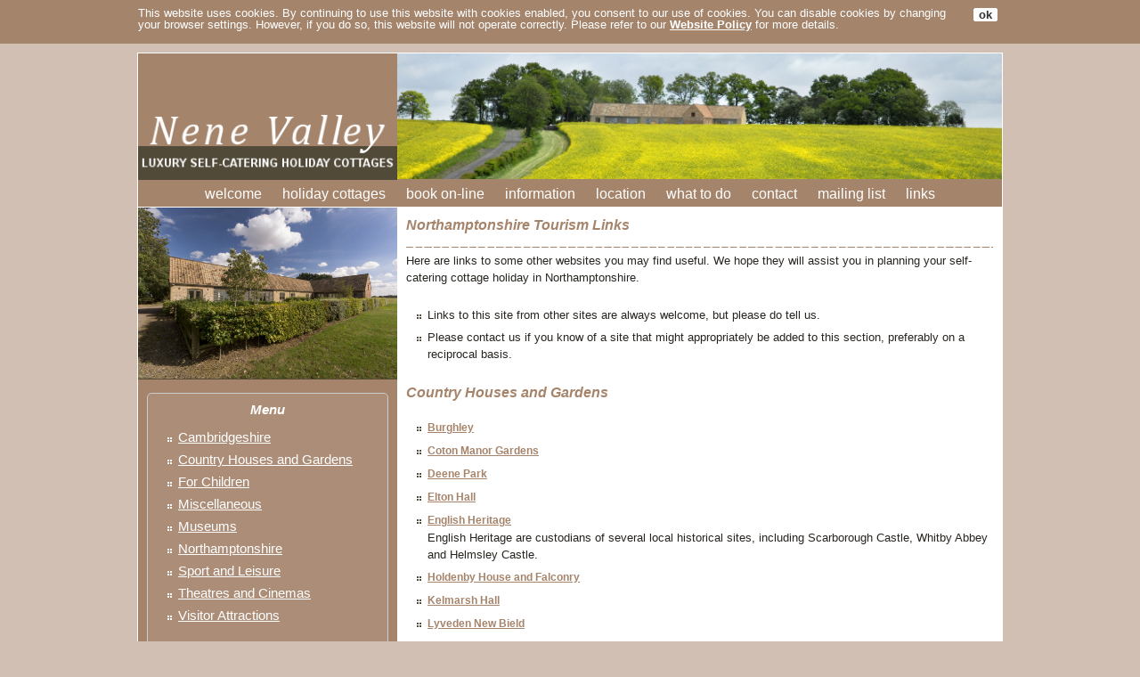

--- FILE ---
content_type: text/html;charset=UTF-8
request_url: https://www.nenevalleycottages.co.uk/links.cfm?Category=Country%20Houses%20and%20Gardens
body_size: 3899
content:

<!DOCTYPE html>
<!-- HTML5 Boilerplate -->
<!--[if lt IE 7]><html lang="en" class="no-js lt-ie9 lt-ie8 lt-ie7"><![endif]-->
<!--[if IE 7]><html lang="en" class="no-js lt-ie9 lt-ie8"><![endif]-->
<!--[if IE 8]><html lang="en" class="no-js lt-ie9"><![endif]-->
<!--[if gt IE 8]><!--><html lang="en" class="no-js"><!--<![endif]-->

<head>
<meta http-equiv="X-UA-Compatible" content="IE=edge,chrome=1">
<meta charset="utf-8">
<meta http-equiv="cleartype" content="on">

<title>Holidays in Northants - website links</title>

<meta name="description" content="Here are some website links about holidays in Cambridgeshire, East Anglia and Northamptonshire.">
<meta name="keywords" content="burghley,coton manor gardens,deene park,elton hall,english heritage,holdenby house and falconry,kelmarsh hall,lyveden new bield,national garden scheme,prebendal manor,rockingham castle,southwick hall,sulgrave manor,the manor, hemingford grey,the national trust,wimpole hall,northamptonshire,northampton,northants,peterborough,cambridgeshire">
<meta name="robots" content="index,follow">

<meta name="HandheldFriendly" content="True">
<meta name="MobileOptimized" content="320">
<meta name="viewport" content="width=device-width, initial-scale=1.0">

<link rel="stylesheet" href="css/html5reset.css" media="all">
<link rel="stylesheet" href="css/responsivegridsystem.css" media="all">
<link rel="stylesheet" href="css/col.css" media="all">
<link rel="stylesheet" href="css/2cols.css" media="all">
<link rel="stylesheet" href="css/3cols.css" media="all">

<link rel="stylesheet" media="only screen and (max-width: 1024px) and (min-width: 769px)" href="css/1024.css">
<link rel="stylesheet" media="only screen and (max-width: 768px) and (min-width: 481px)" href="css/768.css">
<link rel="stylesheet" media="only screen and (max-width: 480px)" href="css/480.css">

<link rel="stylesheet" href="stylesheet.css" type="text/css">
<script type="text/javascript" src="js/jquery.js"></script>
<script type="text/javascript" src="js/cookie-compliance.js"></script>
<script src="js/modernizr-2.5.3-min.js"></script>
<script src="js/jquery.matchHeight.js"></script>
<script type="text/javascript">
jQuery(function($){
    $('.matchheight').matchHeight();
});
</script>
<script type="text/javascript">
function expand(thistag) {
styleObj = document.getElementById('mobile-nav').style;
if (window.innerWidth <= 720 & styleObj.display=='block') {styleObj.display = 'none';}
else if (window.innerWidth <= 720 & styleObj.display=='none') {styleObj.display = 'block';}
}
</script>
<meta name="verify-v1" content="QtBGT6j+IGvHu3itV/VI8GIYjlJQmuEofSGCBiDs9pg=" />
</head>

<body onload="expand('mobile-nav')">

<div id="wrapper">

<div id="cookiecontainer">
<header class="group">
<div id="cookieMessageWrapper"><div id="cookieMessage">
<a id="cookieClose" href="#">ok</a>
<p style="text-align: left">This website uses cookies. By continuing to use this website with cookies enabled, you consent to our use of cookies. You can disable cookies by changing your browser settings. However, if you do so, this website will not operate correctly. 
Please refer to our <a class="cookie" href='information.cfm?InfoID=-1'>Website Policy</a> for more details. </p></div></div>
</header>
</div>

<div id="headcontainer">
<header class="group" style="margin-top: 10px; border-top: solid #FFFFFF 1px; border-left: solid #FFFFFF 1px; border-right: solid #FFFFFF 1px">

<div class="section group">
<div class="col span_1_of_3 matchheight" style="background-color: #A4846B; text-align: center; padding: 0px; margin: 0px"><a class="main" href="index.cfm"><img src="images/logo.gif" alt="Nene Valley Cottages logo" title="Nene Valley Holiday Cottages - luxury self-catering holiday cottages in Northamptonshire"></a></div>
<div class="col span_2_of_3 matchheight" style="background-color: #A4846B"><img src="images/nenevalley.jpg" alt="Northamptonshire View" title="Nene Valley Holiday Cottages - self-catering holiday cottages in Northamptonshire"></div>
</div>

<div class="container">
<div class="menu_container cf"><a id="menu-toggle" class="anchor-link" onclick="expand('mobile-nav')"><img src="images/menu.gif" alt="menu" title="click to toggle main menu"></a></div>
<nav id="mobile-nav" class="nav cf" style="display: block" role="navigation">
<ul>
<li><a class="nav1" href="index.cfm#cl" title="Nene Valley Cottages offer luxury self catering cottage holidays in Northamptonshire">welcome</a></li>
<li><a class="nav1" href="holidaycottages.cfm#cl" title="Luxury self catering holiday cottages in Northamptonshire ...">holiday cottages</a></li>
<li><a class="nav1" href="prices.cfm#cl" title="On-line booking for holiday cottages in Northamptonshire ...">book on-line</a></li>
<li><a class="nav1" href="information.cfm#cl" title="Information about self catering cottage holidays in Northamptonshire ...">information</a></li>
<li><a class="nav1" href="location.cfm#cl" title="Northamptonshire map showing location of Nene Valley Holiday Cottages ...">location</a></li>
<li><a class="nav1" href="northants.cfm#cl" title="Tourism guide for holidays in Northamptonshire ...">what to do</a></li>

<li><a class="nav1" href="email.cfm#cl" title="Enquire about self catering holiday cottages in Northamptonshire ...">contact</a></li>
<li><a class="nav1" href="register.cfm#cl" title="Join our Northamptonshire holiday cottages mailing list ...">mailing list</a></li>
<li><a class="nav1" href="links.cfm#cl" title="Northamptonshire tourism and accommodation guide ...">links</a></li>
</ul>
</nav>
</div>
</header>
</div>

<div id="maincontentcontainer">
<div id="maincontent" class="group" style="border-left: solid #FFFFFF 1px; border-right: solid #FFFFFF 1px">

<div class="section group">
<div class="col span_1_of_3 matchheight" style="background-color: #A5846B"><img src="images/nene05.jpg" style="border-top: solid #FFFFFF 1px; border-bottom: solid #524A39 1px" alt="Nene Valley Cottages" title="Nene Valley Cottages, Northamptonshire">
<div class="fb"><div class="box" style="margin-top: 0px; margin-bottom: 15px"><h2 style="color: #FFFFFF; text-align: center; margin-bottom: 10px">Menu </h2>
<ul style="list-style-image: url(images/ulbullet.gif)">

<li><a class="left" href="links.cfm?Category=Cambridgeshire#cl">Cambridgeshire</a> </li>

<li><a class="left" href="links.cfm?Category=Country%20Houses%20and%20Gardens#cl">Country Houses and Gardens</a> </li>

<li><a class="left" href="links.cfm?Category=For%20Children#cl">For Children</a> </li>

<li><a class="left" href="links.cfm?Category=Miscellaneous#cl">Miscellaneous</a> </li>

<li><a class="left" href="links.cfm?Category=Museums#cl">Museums</a> </li>

<li><a class="left" href="links.cfm?Category=Northamptonshire#cl">Northamptonshire</a> </li>

<li><a class="left" href="links.cfm?Category=Sport%20and%20Leisure#cl">Sport and Leisure</a> </li>

<li><a class="left" href="links.cfm?Category=Theatres%20and%20Cinemas#cl">Theatres and Cinemas</a> </li>

<li><a class="left" href="links.cfm?Category=Visitor%20Attractions#cl">Visitor Attractions</a> </li>

</ul></div>
<div class="tel" style="text-align: center"><img src="images/mobile.gif" alt="mobile" title="mobile"> 07712 154009</div>

<div class="tel" style="text-align: center"><img src="images/email.gif" alt="email" title="email"> <a class="mail" href="email.cfm">send email</a></div>
</div></div>

<div class="col span_2_of_3 matchheight"><div class="fb"><a name="cl"></a><h1>Northamptonshire Tourism Links </h1>
<img src="images/dashedrule.gif" style="width: 100%; height: 1px" alt="">
<p>Here are links to some other websites you may find useful. We hope they will assist you in planning your self-catering cottage holiday in Northamptonshire. </p>
<ul>
<li>Links to this site from other sites are always welcome, but please do tell us. </li>
<li>Please contact us if you know of a site that might appropriately be added to this section, preferably on a reciprocal basis. </li>
</ul>

<h1 style="margin-bottom: 15px">Country Houses and Gardens</h1>

<ul>

<li><a class="main" target="_blank" href="http://www.burghley.co.uk">Burghley</a> <br>
 </li>

<li><a class="main" target="_blank" href="http://www.cotonmanor.co.uk">Coton Manor Gardens</a> <br>
 </li>

<li><a class="main" target="_blank" href="http://www.deenepark.com">Deene Park</a> <br>
 </li>

<li><a class="main" target="_blank" href="http://www.eltonhall.com">Elton Hall</a> <br>
 </li>

<li><a class="main" target="_blank" href="http://www.english-heritage.org.uk">English Heritage</a> <br>
English Heritage are custodians of several local historical sites, including Scarborough Castle, Whitby Abbey and Helmsley Castle. </li>

<li><a class="main" target="_blank" href="http://www.holdenby.com">Holdenby House and Falconry</a> <br>
 </li>

<li><a class="main" target="_blank" href="http://www.kelmarsh.com">Kelmarsh Hall</a> <br>
 </li>

<li><a class="main" target="_blank" href="http://www.nationaltrust.org.uk/lyveden">Lyveden New Bield</a> <br>
 </li>

<li><a class="main" target="_blank" href="http://www.ngs.org.uk">National Garden Scheme</a> <br>
 </li>

<li><a class="main" target="_blank" href="http://www.prebendal-manor.co.uk">Prebendal Manor</a> <br>
 </li>

<li><a class="main" target="_blank" href="http://www.rockinghamcastle.com">Rockingham Castle</a> <br>
 </li>

<li><a class="main" target="_blank" href="http://www.aboutbritain.com/southwickhall.htm">Southwick Hall</a> <br>
 </li>

<li><a class="main" target="_blank" href="http://www.sulgravemanor.org.uk">Sulgrave Manor</a> <br>
 </li>

<li><a class="main" target="_blank" href="http://www.greenknowe.co.uk">The Manor, Hemingford Grey</a> <br>
 </li>

<li><a class="main" target="_blank" href="http://www.nationaltrust.org.uk">The National Trust</a> <br>
North Yorkshire attractions include Nunnington Hall, Rievaulx Terraces and Beningbrough Hall and Gardens. </li>

<li><a class="main" target="_blank" href="http://www.nationaltrust.org.uk/wimpole-estate">Wimpole Hall</a> <br>
 </li>

</ul></div></div>
</div>


<div class="section group" style="background-color: #786252; border-top: solid #FFFFFF 1px">
<div class="col span_1_of_2"><div class="c2l">Nene Valley Cottages <br>
1-3 Nene Valley Cottages<br>Clopton<br>Kettering<br>Northamptonshire<br>NN14 3DZ</div></div>

<div class="col span_1_of_2"><div class="c2r"><a class="swd" target="_blank" href="information.cfm?InfoID=0">Booking Conditions</a> | <a class="swd" href="information.cfm?InfoID=-1">Website Policy</a> |
<p style="margin-top: 25px">&copy; Nene Valley Cottages 2006-2026<br>
website design &copy; <a class="swd" target="_blank" href="https://www.scottishwebdesign.net" title="Holiday cottages website design">Scottish Web Design</a></p>
<p style="padding-bottom: 0px; margin-bottom: 0px"><a href="#top"><img src="images/up.gif" alt="return to top of page ..." title="return to top of page ..."></a></p></div></div>
</div>


</div></div>

<script type="text/javascript"> 
var gaJsHost = (("https:" == document.location.protocol) ? "https://ssl." : "http://www."); 
document.write(unescape("%3Cscript src='" + gaJsHost + "google-analytics.com/ga.js' type='text/javascript'%3E%3C/script%3E")); 
</script> 
<script type="text/javascript"> 
try{ 
var pageTracker = _gat._getTracker("UA-504685-1"); 
pageTracker._trackPageview(); 
} catch(err) {}</script>

</div>

</body>
</html>

--- FILE ---
content_type: text/css
request_url: https://www.nenevalleycottages.co.uk/css/responsivegridsystem.css
body_size: 5133
content:
/* RESPONSIVE GRID SYSTEM =============================================================================  */

/*  IMPORT FONTS  ============================================================================= */

@font-face {
    font-family: 'LeagueGothicRegular';
    src: url('/fonts/League_Gothic-webfont.eot');
    src: url('/fonts/League_Gothic-webfont.eot?#iefix') format('embedded-opentype'),
         url('/fonts/League_Gothic-webfont.woff') format('woff'),
         url('/fonts/League_Gothic-webfont.ttf') format('truetype'),
         url('/fonts/League_Gothic-webfont.svg#LeagueGothicRegular') format('svg');
    font-weight: normal;
    font-style: normal;
}

@font-face {
    font-family: 'MuseoSlab500';
    src: url('/fonts/museo_slab_500-webfont.eot');
    src: url('/fonts/museo_slab_500-webfont.eot?#iefix') format('embedded-opentype'), 
         url('/fonts/museo_slab_500-webfont.woff') format('woff'), 
         url('/fonts/museo_slab_500-webfont.ttf') format('truetype'), 
         url('/fonts/museo_slab_500-webfont.svg#MuseoSlab500') format('svg');
    font-weight: normal;
    font-style: normal;
}

@font-face {
    font-family: 'MuseoSlab300';
    src: url('/fonts/museo_slab_300-webfont.eot');
    src: url('/fonts/museo_slab_300-webfont.eot?#iefix') format('embedded-opentype'), 
         url('/fonts/museo_slab_300-webfont.woff') format('woff'), 
         url('/fonts/museo_slab_300-webfont.ttf') format('truetype'),
         url('/fonts/museo_slab_300-webfont.svg#MuseoSlab300') format('svg');
    font-weight: normal;
    font-style: normal;
}

@font-face {
    font-family: 'MuseoSlab100';
    src: url('/fonts/museo_slab_100-webfont.eot');
    src: url('/fonts/museo_slab_100-webfont.eot?#iefix') format('embedded-opentype'), 
         url('/fonts/museo_slab_100-webfont.woff') format('woff'), 
         url('/fonts/museo_slab_100-webfont.ttf') format('truetype'), 
         url('/fonts/museo_slab_100-webfont.svg#MuseoSlab100') format('svg');
    font-weight: normal;
    font-style: normal;
}

@font-face {
    font-family: 'GoudyBookletter1911Regular';
    src: url('/fonts/goudy_bookletter_1911-webfont.eot');
    src: url('/fonts/goudy_bookletter_1911-webfont.eot?#iefix') format('embedded-opentype'),
     url('/fonts/goudy_bookletter_1911-webfont.woff') format('woff'),
     url('/fonts/goudy_bookletter_1911-webfont.ttf') format('truetype'),
     url('/fonts/goudy_bookletter_1911-webfont.svg#GoudyBookletter1911Regular') format('svg');
    font-weight: normal;
    font-style: normal;
}

@font-face {
    font-family: 'HandSean';
    src: url('/fonts/handsean-webfont.eot');
    src: url('/fonts/handsean-webfont.eot?#iefix') format('embedded-opentype'),
         url('/fonts/handsean-webfont.woff') format('woff'),
         url('/fonts/handsean-webfont.ttf') format('truetype'),
         url('/fonts/handsean-webfont.svg#HandSean') format('svg');
    font-weight: normal;
    font-style: normal;
}

/* BASIC PAGE SETUP ============================================================================= */

body { 
margin: 0 auto;
padding: 0;
font  100%/1.4 Arial, Verdana, Helvetica, Sans Serif; 	
color: #000; 
text-align: center;
background-color: #cddff3;
}

button, 
input, 
select, 
textarea { 
font-family: Arial, Verdana, Helvetica, Sans Serif; 
color: #333; }

/*  HEADINGS  ============================================================================= */

h1, h2, h3, h4, h5, h6 {
font-family: MuseoSlab300, 'lucida sans unicode', 'lucida grande', 'Trebuchet MS', verdana, arial, helvetica, helve, sans-serif;
font-weight: normal;
margin-top: 0px;
letter-spacing: 0px;
}

h1 { 
//font-family: LeagueGothicRegular, 'lucida sans unicode', 'lucida grande', 'Trebuchet MS', verdana, arial, helvetica, helve, sans-serif;
color: #000;
margin-bottom: 0.2em;
font-size: 6em; /* 96 / 16 */
line-height: 1.4;
}


h2 { 
color: #222;
margin-bottom: .5em;
margin-top: .5em;
font-size: 2.75em; /* 40 / 16 */
line-height: 1.2;
}

h3 { 
color: #333;
margin-bottom: 0.3em;
letter-spacing: normal;
font-size: 1.75em; /* 28 / 16 */
line-height: 1.3; }

h4 { 
color: #444;
margin-bottom: 0.5em;
font-size: 1.5em; /* 24 / 16  */
line-height: 1.25; }

	footer h4 { 
		color: #ccc; }

h5 { 
color: #555;
margin-bottom: 1.25em;
font-size: 1em; /* 20 / 16 */ }

h6 { 
color: #666;
font-size: 1em; /* 16 / 16  */ }

/*  TYPOGRAPHY  ============================================================================= */

p, ol, ul, dl, address { 
margin-bottom: 1.5em; 
font-size: 1em; /* 16 / 16 = 1 */ }

p {
hyphens: auto;  }

p.introtext {
font-family:  MuseoSlab100, 'lucida sans unicode', 'lucida grande', 'Trebuchet MS', verdana, arial, helvetica, helve, sans-serif;
font-size: 2.5em; /* 40 / 16 */
color: #333;
line-height: 1.4em;
letter-spacing: -1px;
margin-bottom: 0.5em;
}

p.handwritten {
font-family:  HandSean, 'lucida sans unicode', 'lucida grande', 'Trebuchet MS', verdana, arial, helvetica, helve, sans-serif; 
font-size: 1.375em; /* 24 / 16 */
line-height: 1.8em;
margin-bottom: 0.3em;
color: #666;
}

p.center {
text-align: center;
}

.and {
font-family: GoudyBookletter1911Regular, Georgia, Times New Roman, sans-serif;
font-size: 1.5em; /* 24 / 16 */
}

.heart {
font-size: 1.5em; /* 24 / 16 */
}

ul, 
ol { 
margin: 0 0 1.5em 0; 
padding: 0 0 0 24px; }

li ul, 
li ol { 
margin: 0;
font-size: 1em; /* 16 / 16 = 1 */ }

dl, 
dd { 
margin-bottom: 1.5em; }

dt { 
font-weight: normal; }

b, strong { 
font-weight: bold; }

hr { 
display: block; 
margin: 1em 0; 
padding: 0;
height: 1px; 
border: 0; 
border-top: 1px solid #ccc;
}

small { 
font-size: 1em; /* 16 / 16 = 1 */ }

sub, sup { 
font-size: 75%; 
line-height: 0; 
position: relative; 
vertical-align: baseline; }

sup { 
top: -.5em; }

sub { 
bottom: -.25em; }

.subtext {
	color: #666;
	}

/* LINKS =============================================================================  */

a { 
color: #cc1122;
-webkit-transition: all 0.3s ease;
-moz-transition: all 0.3s ease;
-o-transition: all 0.3s ease;
transition: all 0.3s ease;
text-decoration: none;
}

a:visited { 
color: #ee3344; }

a:focus { 
outline: thin dotted; 
color: rgb(0,0,0); }

a:hover, 
a:active { 
outline: 0;
color: #dd2233;
}

footer a { 
color: #ffffff;
-webkit-transition: all 0.3s ease;
-moz-transition: all 0.3s ease;
-o-transition: all 0.3s ease;
transition: all 0.3s ease;
}

footer a:visited { 
color: #fff; }

footer a:focus { 
outline: thin dotted; 
color: rgb(0,0,0); }

footer a:hover, 
footer a:active { 
outline: 0;
color: #fff;
}

/* IMAGES ============================================================================= */

img {
border: 0;
max-width: 100%;
height: auto;
width: auto\9; /* ie8 */
}

img.floatleft { float: left; margin: 0 10px 0 0; }
img.floatright { float: right; margin: 0 0 0 10px; }

/* TABLES ============================================================================= */

table { 
border-collapse: collapse;
border-spacing: 0;
margin-bottom: 0px; 
width: 100%; }

th, td, caption { 
padding: 0px 10px 0px 10px; }

tfoot { 
font-style: italic; }

caption { 
background-color: transparent; }

/* FORMS ============================================================================= */

form { 
margin: 0; }

fieldset { 
margin-bottom: 1.5em; 
padding: 0; 
border-width: 0; }

legend { 
*margin-left: -7px; 
padding: 0; 
border-width: 0; }

label{
font-weight: normal;
cursor: pointer;
display:block;
margin:0;
position:relative;
top:0;
left:0;
}

	label.inline{
	display:inline;
	margin:0;
	}
	
	label span{
	color:#666;
	font-size:0.9em;
	}
	
	label span.right{
	position:absolute;
	bottom:0;
	right:1em;
	text-align:right;
	}
	
	label.disabled{
	color:#ccc;
	}

button, 
search,
input, 
select, 
textarea { 
font-size: 100%; 
margin: 0; 
vertical-align: baseline; 
*vertical-align: middle; }

button, input { 
line-height: normal; 
*overflow: visible; }

button, 
input[type="button"], 
input[type="reset"], 
input[type="submit"] { 
padding: 0.5em 1em;
margin: 0;
cursor: pointer; 
text-shadow:0 1px 0 #fff;
}

input[type="checkbox"], 
input[type="radio"] { 
box-sizing: border-box; }

input[type="search"] { 
	box-sizing: content-box;
}

button::-moz-focus-inner, 
input::-moz-focus-inner { 
padding: 0;
border: 0;  }

input{
margin:0;
border:1px solid #666;
font-size: 1em;
padding: 5px;
-moz-border-radius:5px;
-webkit-border-radius:5px;
border-radius:5px;
margin-bottom: 3px;
background:#fff;
-moz-box-shadow:inset 0px 0px 6px #ccc;
-webkit-box-shadow:inset 0px 1px 6px #ccc;
box-shadow:inset 0px 1px 6px #ccc;
}

	input::-webkit-input-placeholder,
	input:-moz-placeholder,
	.placeholder{
	color:#bbb;
	}
	
	input::-moz-focus-inner {border:0;}

	input[disabled="disabled"], input.disabled{
	color:#999;
	background:#f5f5f5;
	-moz-box-shadow:inset 0px 0px 2px #ddd;
	-webkit-box-shadow:inset 0px 1px 2px #ddd;
	box-shadow:inset 0px 1px 2px #ddd;
	}

/* Colors for form validity */
input:valid, 
textarea:valid   {  
/* Styles */ }

input:invalid, 
textarea:invalid {
-webkit-box-shadow: 0 0 2px #f00; 
-moz-box-shadow: 0 0 2px #f00;
box-shadow: 0 0 2px #f00; }

.no-boxshadow input:invalid, 
.no-boxshadow textarea:invalid {
background-color: #ccc; }

/*  MAIN LAYOUT */

#skiptomain { display: none; }

#wrapper {
	width: 100%;
	position: relative;
	text-align: left;
}

#headcontainer {
		width: 100%;
		background-color: #FFFFFF;
		background: url() no-repeat center top;

	}

		header {
			clear: both;
			width: 80%; /* 1000px / 1250px */
			font-size: 0.8125em; /* 13 / 16 */
			max-width: 92.3em; /* 1200px / 13 */
			margin: 0 auto;
			padding: 0px 0px 0px 0px;
			position: relative;
			color: #FFF;
			text-align: center;
			max-width: 970px;
		}

#cookiecontainer {
		width: 100%;
		background-color: #A4846B;
	}

#topbarcontainer {
		width: 100%;	
		background-color: #FFFFFF;
	}
 
#maincontentcontainer {
		width: 100%;
	}

		.standardcontainer {
			
		}
		
		.darkcontainer {
			background: rgba(102, 102, 102, 0.05);
		}

		.lightcontainer {
			background: rgba(255, 255, 255, 0.33);
		}
		
			#maincontent{
				clear: both;
				width: 80%; /* 1000px / 1250px */
				font-size: 0.8125em; /* 13 / 16 */
				max-width: 92.3em; /* 1200px / 13 */
				margin: 0 auto;
				padding: 0px 0px;
				color: #333;
				line-height: 1.5em;
				position: relative;
				max-width: 970px;
				background-color: #FFFFFF;
			}
		
			.maincontent{
				clear: both;
				width: 80%; /* 1000px / 1250px */
				font-size: 0.8125em; /* 13 / 16 */
				max-width: 92.3em; /* 1200px / 13 */
				margin: 0 auto;
				margin-bottom: 0;
				padding: 1em 0px;
				color: #333;
				line-height: 1.5em;
				position: relative;
			}

#footercontainer {
		clear: both;
		width: 100%;
		max-width: 970px;
		background-color: #A4846B;
	}
	
		footer {
			clear: both;
			width: 100%; /* 1000px / 1250px */
			font-size: 0.8125em; /* 13 / 16 */
			max-width: 92.3em; /* 1200px / 13 */
			margin: 0 auto;
			padding: 0px 0px 0px 0px;
			color: #FFFFFF;
			text-align: center;
			max-width: 970px;
			background-color: #A4846B;
			border-left: solid #A4846B 10px;
			border-right: solid #A4846B 10px;
		}

		footer strong {
			font-size: 1.077em; /* 14 / 13 */
			color: #aaa;
		}

		footer a:link, footer a:visited { color: #999; text-decoration: underline; }
		footer a:hover { color: #fff; text-decoration: underline; }

		ul.pagefooterlist, ul.pagefooterlistimages {
			display: block;
			float: left;
			margin: 0px;
			padding: 0px;
			list-style: none;
		}

		ul.pagefooterlist li, ul.pagefooterlistimages li {
			clear: left;
			margin: 0px;
			padding: 0px 0px 3px 0px;
			display: block;
			line-height: 1.5em;
			font-weight: normal;
			background: none;

		}

		ul.pagefooterlistimages li {
			height: 34px;
		}

		ul.pagefooterlistimages li img {
			padding: 5px 5px 5px 0px;
			vertical-align: middle;
			opacity: 0.75;
			-ms-filter: "progid:DXImageTransform.Microsoft.Alpha(Opacity=75)";
			filter: alpha( opacity  = 75);
			-webkit-transition: all 0.3s ease;
			-moz-transition: all 0.3s ease;
			-o-transition: all 0.3s ease;
			transition: all 0.3s ease;
		}

		ul.pagefooterlistimages li a
		{
			text-decoration: none;
		}

		ul.pagefooterlistimages li a:hover img {
			opacity: 1.0;
			-ms-filter: "progid:DXImageTransform.Microsoft.Alpha(Opacity=100)";
			filter: alpha( opacity  = 100);
		}

			#smallprint {
				margin-top: 20px;
				line-height: 1.4em;
				text-align: center;
				color: #999;
				font-size: 0.923em; /* 12 / 13 */
			}

			#smallprint p{
				vertical-align: middle;
			}

			#smallprint .twitter-follow-button{
				margin-left: 1em;
				vertical-align: middle;
			}

			#smallprint img {
				margin: 0px 10px 15px 0px;
				vertical-align: middle;
				opacity: 0.5;
				-ms-filter: "progid:DXImageTransform.Microsoft.Alpha(Opacity=50)";
				filter: alpha( opacity  = 50);
				-webkit-transition: all 0.3s ease;
				-moz-transition: all 0.3s ease;
				-o-transition: all 0.3s ease;
				transition: all 0.3s ease;
			}

			#smallprint a:hover img {
				opacity: 1.0;
				-ms-filter: "progid:DXImageTransform.Microsoft.Alpha(Opacity=100)";
				filter: alpha( opacity  = 100);
			}

			#smallprint a:link, #smallprint a:visited { color: #999; text-decoration: none; }
			#smallprint a:hover { color: #999; text-decoration: underline; }

/*  SECTIONS  ============================================================================= */

.section {
	clear: both;
	padding: 0px;
	margin: 0px;
}
	
/*  CODE  ============================================================================= */

pre.code {
	padding: 0;
	margin: 0;
	font-family: monospace;
	white-space: pre-wrap;
	font-size: 1.1em;
}

strong.code {
	font-weight: normal;
	font-family: monospace;
	font-size: 1.2em; }

/*  EXAMPLE  ============================================================================= */

#example .col {
	background: #ccc;
	background: rgba(204, 204, 204, 0.85); }

/*  SAMPLE  ============================================================================= */

#sample .col {
	background: #ccc;
	padding: 1em 0;
	background: rgba(204, 204, 204, 0.85); }

/*  CALCULATIONS  ============================================================================= */

#calculated .col {
	background: #ccc;
	padding: 1em 0;
	background: rgba(204, 204, 204, 0.85); }

/*  NOTES  ============================================================================= */

.note {
	position:relative;
	padding:1em 1.5em;
	margin: 0 0 1em 0;
	background: #fff;
	background: rgba(255, 255, 255, 0.5);
	overflow:hidden;
}

.note:before {
	content:"";
	position:absolute;
	top:0;
	right:0;
	border-width:0 16px 16px 0;
	border-style:solid;
	border-color:transparent transparent #cccccc #cccccc;
	background:#cccccc;
	-webkit-box-shadow:0 1px 1px rgba(0,0,0,0.3), -1px 1px 1px rgba(0,0,0,0.2);
	-moz-box-shadow:0 1px 1px rgba(0,0,0,0.3), -1px 1px 1px rgba(0,0,0,0.2);
	box-shadow:0 1px 1px rgba(0,0,0,0.3), -1px 1px 1px rgba(0,0,0,0.2);
	display:block; width:0; /* Firefox 3.0 damage limitation */
}

.note.rounded {
	-webkit-border-radius:5px 0 5px 5px;
	-moz-border-radius:5px 0 5px 5px;
	border-radius:5px 0 5px 5px;
}

.note.rounded:before {
	border-width:8px;
	border-color:#ff #ff transparent transparent;
	background: url(/images/bodyback.png);
	-webkit-border-bottom-left-radius:5px;
	-moz-border-radius:0 0 0 5px;
	border-radius:0 0 0 5px;
}

/*  SCREENS  ============================================================================= */

.siteimage {
	max-width: 90%;
	padding: 5%;
	margin: 0 0 1em 0;
	background: transparent url(/images/stripe-bg.png);
	-webkit-transition: background 0.3s ease;
	-moz-transition: background 0.3s ease;
	-o-transition: background 0.3s ease;
	transition: background 0.3s ease;
}

.siteimage:hover {
	background: #bbb url(/images/stripe-bg.png);
	position: relative;
	top: -2px;
	
}

/*  COLUMNS  ============================================================================= */

.twocolumns{
	-moz-column-count: 2;
	-moz-column-gap: 2em;
	-webkit-column-count: 2;
	-webkit-column-gap: 2em;
	column-count: 2;
	column-gap: 2em;
  }

/*  BUTTONS  ============================================================================= */


.button {
	display: inline-block;
	outline: none;
	cursor: pointer;
	text-align: center;
	text-decoration: none;
	font-weight: normal;
	color: #fff;
	padding: .5em 1em;
	margin: 1px;
	-webkit-border-radius: 5px;
	-moz-border-radius: 5px;
	border-radius: 5px;
	-webkit-box-shadow: 0 1px 2px rgba(0,0,0,.2);
	-moz-box-shadow: 0 1px 2px rgba(0,0,0,.2);
	box-shadow: 0 1px 2px rgba(0,0,0,.2);
	background: #a5846b url(/images/glass.png) repeat-x 0 50%;
	-webkit-transition: all 0.3s ease;
	-moz-transition: all 0.3s ease;
	-o-transition: all 0.3s ease;
	transition: all 0.3s ease;
	font-size: 1.1em;
				
}
.button:hover {
	background: #A4846B url(/images/glass.png) repeat-x 0 50%;
	color: #fff;
	text-decoration: none;
}
.button:active {
	background: #38B148 url(/images/glass.png) repeat-x 0 50%;
	color: #fff;
	position: relative;
	top: 1px;
}
.button:visited { 
	color: #fff;
}

/*  GLOBAL OBJECTS ============================================================================= */

.breaker { clear: both; }

.group:before,
.group:after {
    content:"";
    display:table;
}
.group:after {
    clear:both;
}
.group {
    zoom:1; /* For IE 6/7 (trigger hasLayout) */
}

.floatleft {
    float: left;
}

.floatright {
    float: right;
}

/* VENDOR-SPECIFIC ============================================================================= */

html { 
-webkit-overflow-scrolling: touch; 
-webkit-tap-highlight-color: rgb(52,158,219); 
-webkit-text-size-adjust: 100%; 
-ms-text-size-adjust: 100%; }

.clearfix { 
zoom: 1; }

::-webkit-selection { 
background: rgb(23,119,175); 
color: rgb(250,250,250); 
text-shadow: none; }

::-moz-selection { 
background: rgb(23,119,175); 
color: rgb(250,250,250); 
text-shadow: none; }

::selection { 
background: rgb(23,119,175); 
color: rgb(250,250,250); 
text-shadow: none; }

button, 
input[type="button"], 
input[type="reset"], 
input[type="submit"] { 
-webkit-appearance: button; }

::-webkit-input-placeholder {
font-size: .875em; 
line-height: 1.4; }

input:-moz-placeholder { 
font-size: .875em; 
line-height: 1.4; }

.ie7 img,
.iem7 img { 
-ms-interpolation-mode: bicubic; }

input[type="checkbox"], 
input[type="radio"] { 
box-sizing: border-box; }

input[type="search"] { 
-webkit-box-sizing: content-box;
-moz-box-sizing: content-box; }

button::-moz-focus-inner, 
input::-moz-focus-inner { 
padding: 0;
border: 0; }

p {
/* http://www.w3.org/TR/css3-text/#hyphenation */
-webkit-hyphens: auto;
-webkit-hyphenate-character: "\2010";
-webkit-hyphenate-limit-after: 1;
-webkit-hyphenate-limit-before: 3;
-moz-hyphens: auto; }


--- FILE ---
content_type: text/css
request_url: https://www.nenevalleycottages.co.uk/css/3cols.css
body_size: 147
content:
/*  GRID OF THREE   ============================================================================= */

.span_3_of_3 {
	width: 100%;
	text-align: left;
}

.span_2_of_3 {
	width: 70%;
	text-align: left;
	padding: 0px;
	margin: 0px;
}

.span_1_of_3 {
	width: 30%; 
	text-align: left;
	padding: 0px;
	margin: 0px;
}

.span-a_2_of_3 {
	width: 74%;
	text-align: left;
}

.span-a_1_of_3 {
	width: 24%; 
	text-align: left;
}

/*  GO FULL WIDTH AT LESS THAN 480 PIXELS */

@media only screen and (max-width: 720px) {
	.span_3_of_3 {
		width: 100%; 
	}
	.span_2_of_3 {
		width: 100%;
	}
	.span_1_of_3 {
		width: 100%;
	}
	.span-a_2_of_3 {
		width: 100%;
	}
	.span-a_1_of_3 {
		width: 100%;
	}
}

--- FILE ---
content_type: text/css
request_url: https://www.nenevalleycottages.co.uk/stylesheet.css
body_size: 2255
content:
a.nav1:link, a.nav1:visited, a.nav1:active { font-family: Arial, Verdana, Sans Serif; text-decoration: none; font-size: 12pt; font-weight: normal; color: #FFFFFF; padding: 3px 10px }
a.nav1:hover { text-decoration: underline; color: #FFFFFF }
a.main:link, a.main:visited, a.main:active { font-family: Arial, Verdana, Sans Serif; text-decoration: underline; font-size: 9pt; font-weight: bold; color: #A5846B }
a.main:hover { text-decoration: underline; color: #524A39 }
a.left:link, a.left:visited, a.left:active { font-family: Arial, Verdana, Sans Serif; text-decoration: underline; font-size: 11pt; font-weight: normal; color: #FFFFFF; padding: 0px; }
a.left:hover { color: #FFFFFF; text-decoration: none }
a.mail:link, a.mail:visited, a.mail:active { font-family: Arial, Verdana, Sans Serif; text-decoration: none; font-size: 10pt; font-style: bold; color: #FFFFFF }
a.mail:hover { text-decoration: underline }
a.prices:link, a.prices:visited, a.prices:active { font-family: Arial, Verdana, Sans Serif; text-decoration: none; font-size: 10pt; font-weight: bold; color: #FFFFFF }
a.prices:hover { text-decoration: underline; color: #FFFFFF }
a.prices2:link, a.prices2:visited, a.prices2:active { font-family: Arial, Verdana, Sans Serif; text-decoration: none; font-size: 9pt; color: #003366; width: 25px }
a.prices2:hover { text-decoration: underline; color: #336699 }
a.prices3:link, a.prices3:visited, a.prices3:active { font-family: Arial, Verdana, Sans Serif; text-decoration: underline; font-size: 9pt; background-color: #D4F3B3; color: #333333; width: 22px }
a.prices3:hover { text-decoration: underline; color: #7A726A }
a.prices4:link, a.prices4:visited, a.prices4:active { font-family: Arial, Verdana, Sans Serif; text-decoration: underline; font-size: 9pt; background-color: #B3E0F3; color: #333333; width: 22px }
a.prices4:hover { text-decoration: underline; color: #7A726A }
a.swd:link, a.swd:visited, a.swd:active { font-family: Arial, Verdana, Sans Serif; text-decoration: underline; font-size: 10pt; color: #FFFFFF }
a.swd:hover { text-decoration: none }

body { background-color: #D0BFB2; color: #282520; padding: 0px; margin: 0px; scrollbar-base-color: #D5C6BB; scrollbar-arrow-color: #524A39; scrollbar-darkshadow-color: #000000; scrollbar-highlight-color: #FFFFFF; scrollbar-track-color: #B6A598; }
.ff { font-family: Arial, Verdana, Sans Serif; font-size: 9pt }
ul { list-style-image: url(images/ulbullet2.gif) }
li { padding-top: 3px; padding-bottom: 3px }
img { font-family: Arial, Verdana, Sans Serif; font-size: 9pt }
strong { font-family: Arial, Verdana, Sans Serif; font-size: 9pt; font-weight: bold; color: #A5846B }
td { font-family: Arial, Verdana, Sans Serif; font-size: 9pt }
.txtbox { font-family: Arial, Verdana, Sans Serif; font-size: 9pt }
h1 { font-family: Arial, Verdana, Sans Serif; font-size: 12pt; font-weight: bold; font-style: italic; color: #A5846B; margin-top: 0px; margin-bottom: 0px }
h2 { font-family: Arial, Verdana, Sans Serif; font-size: 11pt; font-weight: bold; font-style: italic; color: #A5846B; margin-top: 0px; margin-bottom: 0px }
h3 { font-family: Arial, Verdana, Sans Serif; font-size: 10pt; font-weight: bold; font-style: italic; color: #A5846B; margin-top: 0px; margin-bottom: 0px }
.tel { font-family: Arial, Verdana, Sans Serif; font-size: 12pt; font-weight: bold; color: #FFFFFF; letter-spacing: 2px }
.strapline { font-family: Arial, Verdana, Sans Serif; font-size: 9pt; font-weight: bold; background-color: #524A39; color: #FFFFFF; letter-spacing: 2px }
.box { font-family: Arial, Verdana, Sans Serif; font-size: 10pt; background-color: #AC8E78; color: #FFFFFF; border: solid #CCCCCC 1px; padding: 10px; margin-top: 15px; border-radius: 5px }
.formlabel { font-family: Arial, Verdana, Helvetica, Sans Serif; font-size: 10pt; font-weight: bold; color: #A5846B; margin-top: 5px }
.f { font-family: Arial, Verdana, Sans Serif; font-size: 10pt }
.fl { font-family: Arial, Verdana, Sans Serif; font-size: 10pt; color: #FFFFFF; padding: 5px }
.fg { font-family: Arial, Verdana, Sans Serif; font-size: 9pt; color: #999999; padding: 10px }
.tp { padding: 10px }
.tp2 { padding-left: 50px }
.c2l { font-family: Arial, Verdana, Sans Serif; font-size: 10pt; color: #FFFFFF; padding: 10px; text-align: left }
.c2r { font-family: Arial, Verdana, Sans Serif; font-size: 10pt; color: #FFFFFF; padding: 10px; text-align: right }
.fp { font-family: Arial, Verdana, Sans Serif; font-size: 10pt; padding: 10px }
.fw { font-family: Arial, Verdana, Sans Serif; font-size: 10pt; color: #FFFFFF; padding: 10px }
.fwhite { font-family: Arial, Verdana, Sans Serif; font-size: 10pt; color: #FFFFFF }
.fb { font-family: Arial, Verdana, Sans Serif; font-size: 10pt; color: #282520; padding: 10px }
.c { font-family: Arial, Verdana, Sans Serif; font-size: 9pt }
.cb { font-family: Arial, Verdana, Sans Serif; font-size: 9pt }
.cw { font-family: Arial, Verdana, Sans Serif; font-size: 9pt; color: #FFFFFF }

.les { font-family: Arial, Verdana, Sans Serif; font-size: 10pt; color: #A5846B; font-weight: bold }
a.les:link, a.les:visited, a.les:active { font-family: Arial, Verdana, Sans Serif; font-size: 9pt; font-weight: bold; text-decoration: none; color:  #A5846B }
a.les:hover { text-decoration: underline; color: #524A39 }

.video-wrapper { max-width: 100%; }
.video-container { position:relative; padding-bottom:56.25%; padding-top:30px; height:0; overflow:hidden; }
.video-container iframe, .video-container object, .video-container embed { position:absolute; top:0; left:0; width:100%; height:100%; }

a.cookie:link, a.cookie:visited, a.cookie:active { font-family: Arial, Verdana, Sans Serif; font-size: 10pt; font-weight: bold; text-decoration: underline; color: #FFFFFF }
a.cookie:hover { text-decoration: none }
#cookieMessageWrapper {	background: #A4846B; font-family: Arial, Verdana, Sans Serif; font-size: 10pt; font-weight: normal; color: #FFFFFF; padding: 0; margin: 0; margin-bottom: 10px; display: none }
#cookieMessage { width: 975; padding: 3px 0px 5px }
#cookieMessage:after { content: "."; display: block; height: 0; clear: both; visibility: hidden }
#cookieMessage p { margin: 5px 0 0 }
#cookieClose { float: right; display: block; padding: 0px 5px; margin-left: 5px; margin-right: 5px; text-decoration: none; background: #FFFFFF;	border: solid 1px #FFFFFF; border-radius: 2px;	color: #333333;	font-size: 10pt; margin-top: 6px; font-weight: bold }

.container { background-color: #A4846B; margin: 0px auto; overflow: hidden; width: 100%; max-width: 970px; }

.submenu-left { visibility: visible; display: inline; }
.submenu-right { visibility: hidden; display: none; }

.menu_container, .anchor-link { background-color: #FFFFFF; display: none; }
.menu_container { width: 100%; }
.anchor-link { font-family: Arial, Verdana, Helvetica, Sans Serif; font-size: 12pt; font-weight: normal; padding-top: 5px; background-color: #FFFFFF; color: #000000; float: right; margin-right: 10px; }
.anchor-link:hover { background-color: #FFFFFF; color: #000000; }

.nav { width:100%; }
.nav ul { list-style: none; padding: 0px; margin: 0px; font-weight: bold; text-align: center; display: block; }
.nav ul li { display: inline-block; text-align: left; }
.nav ul li a { display: block; padding: 10px 12px; text-decoration: none; color: #FFFFFF; }
/* .nav ul li a:hover { text-decoration: underline; color: #FFFFFF; } */
/* .nav1 ul li a:hover { text-decoration: underline; color: #FFFFFF; } */
/* .nav2 ul li a:hover { text-decoration: underline; color: #000000; } */

.main_content, 
.nav { transition: .5s margin ease; display: block; }
.main_content { padding: 1.5em; position: relative; max-width: 70em; width: 100%; background-color: #F4F4F4; margin: 0 auto; display: block; }
body.active .main_content:before { content: ""; position: absolute; z-index: -1; top: 0; eft: -100%; width: 100%; height: 100%; background-color: #38B148; }

@media all and (max-width: 720px){
	.container { background-color: #FFFFFF; margin: 0px auto; overflow: hidden; width: 100%; max-width: 100%; display: block; }
	.menu_container, .anchor-link { display: block; }

/*  .nav { float: left; margin-left: -100%; width: 150px; z-index: 2; } */
  .nav { float: left; width: 100%; z-index: 2; }
  .main_content { float: left; margin-left: 0px; width: 100%; }

/*  body.active .nav { margin-left: 0; }*/
/*  body.active .main_content { margin-right: -100%; }*/

  .nav { padding: 0.6em 0; border: none; padding: 0px; }
  .nav ul { text-align: left; font-weight: bold; }
  .nav ul li { display: block; }
  .nav ul li a { border-bottom: 1px solid #786252; background-color: #FFFFFF; color: #000000; padding: 10px; }
  .nav ul li a:hover { background-color: #FFFFFF; color: #A5846B; }
}

@media only screen and (max-width: 720px) {
	.submenu-left { visibility: hidden; display: none; }
	.submenu-right { visibility: visible; display: inline; }
	a.nav1:link, a.nav1:visited, a.nav1:active { font-family: Arial, Verdana, Sans Serif; text-decoration: none; background-color: #FFFFFF; font-size: 12pt; font-weight: bold; color: #A4846B; padding: 8px; }
	a.nav1:hover { color: #786252; }
	a.left:link, a.left:visited, a.left:active { font-family: Arial, Verdana, Sans Serif; text-decoration: underline; font-size: 12pt; font-weight: normal; color: #FFFFFF; padding: 10px 0px; }
	.tableimgleft { border: solid #C9AC89 1px; text-align: center; width: 100% }
	.tableimgright { border: solid #C9AC89 1px; text-align: center; width: 100% }
	.c2l { font-family: Arial, Verdana, Sans Serif; font-size: 10pt; color: #FFFFFF; padding: 10px; text-align: center }
	.c2r { font-family: Arial, Verdana, Sans Serif; font-size: 10pt; color: #FFFFFF; padding: 10px; text-align: center }
}

.cotowner { position: relative; padding-bottom: 350%; height: 0; overflow: visible; }
.cotowner iframe { position: absolute; top:0; left: 0; width: 100%; height: 100%; border :none; }

--- FILE ---
content_type: text/css
request_url: https://www.nenevalleycottages.co.uk/css/1024.css
body_size: 36
content:
/*  MAKE LAYOUT RESPONSIVE at 1024px FOR SMALLER SCREENS ================================================================ */

		header {
			width: 93.75%; /* 945px / 1024px */
		}

		#maincontent{
					width: 93.75%; /* 945px / 1024px */
		}
		
		.maincontent{
			width: 93.75%; /* 945px / 1024px */
		}

		footer {
			width: 93.75%; /* 945px / 1024px */
		}

--- FILE ---
content_type: text/css
request_url: https://www.nenevalleycottages.co.uk/css/768.css
body_size: -3
content:
/*  MAKE LAYOUT RESPONSIVE at 768px FOR IPAD PORTRAIT ================================================================ */

		header {
			width: 93.75%; /* 720px / 768px */
		}

		#maincontent{
			width: 93.75%; /* 720px / 768px */
		}

		
		.maincontent{
			width: 93.75%; /* 720px / 768px */
		}

		
		footer {
			width: 93.75%; /* 720px / 768px */
		}

--- FILE ---
content_type: text/css
request_url: https://www.nenevalleycottages.co.uk/css/480.css
body_size: 330
content:
/*  MAKE LAYOUT RESPONSIVE at 480px FOR IPHONE LANDSCAPE ============================================ */

		header {
			width: 93.75%; /* 450px / 480px */
		}


		#maincontent{
			width: 93.75%; /* 450px / 480px */
		}
		
	
		.maincontent{
			width: 93.75%; /* 450px / 480px */
		}
		
		
		footer {
			width: 93.75%; /* 450px / 480px */
		}		

/*  GRID OF EIGHT TURNS INTO A GRID OF FOUR */

.span_8_of_8 {
	width: 100%; 
	margin-left: 0;
}

.span_7_of_8 {
	width: 100%;
	margin-left: 0;
}

.span_6_of_8 {
	width: 100%;
	margin-left: 0;
}

.span_5_of_8 {
	width: 100%;
	margin-left: 0;
}

.span_4_of_8 {
	width: 100%;
	margin-left: 0;
}

.span_3_of_8 {
	width: 74.2%;
	margin: 1% 0 1% 3.2%;
}

.span_2_of_8 {
	width: 48.4%;
	margin: 1% 0 1% 3.2%; 
}

.span_1_of_8 {
	width: 22.6%;
	margin: 1% 0 1% 3.2%; 
}

.span_1_of_8:nth-child(4n+1) { 
	clear: both;
	margin-left: 0;
}
		
/*  Except in the Example and in the Sample */

#example .maincontent .span_8_of_8 {
	width: 100%; 
	margin-left: 0;
}
#example .maincontent .span_7_of_8 {
	width: 100%; 
	margin-left: 0;
}
#example .maincontent .span_6_of_8 {
	width: 100%;
	margin-left: 0; 
}
#example .maincontent .span_5_of_8 {
	width: 100%; 
	margin-left: 0;
}
#example .maincontent .span_4_of_8 {
	width: 100%; 
	margin-left: 0;
}
#example .maincontent .span_3_of_8 {
	width: 100%;
	margin-left: 0; 
}
#example .maincontent .span_2_of_8 {
	width: 100%%; 
	margin-left: 0;
}
#example .maincontent .span_1_of_8 {
	width: 100%; 
	margin-left: 0;
}

#sample .maincontent .span_8_of_8 {
	width: 100%; 
	margin-left: 0;
}
#sample .maincontent .span_7_of_8 {
	width: 100%; 
	margin-left: 0;
}
#sample .maincontent .span_6_of_8 {
	width: 100%;
	margin-left: 0; 
}
#sample .maincontent .span_5_of_8 {
	width: 100%; 
	margin-left: 0;
}
#sample .maincontent .span_4_of_8 {
	width: 100%; 
	margin-left: 0;
}
#sample .maincontent .span_3_of_8 {
	width: 100%;
	margin-left: 0; 
}
#sample .maincontent .span_2_of_8 {
	width: 100%%; 
	margin-left: 0;
}
#sample .maincontent .span_1_of_8 {
	width: 100%; 
	margin-left: 0;
}

--- FILE ---
content_type: application/javascript
request_url: https://www.nenevalleycottages.co.uk/js/cookie-compliance.js
body_size: 512
content:
$(document).ready(function() {

	var strCookieName = "NVHC-cookie-compliance";
	var strApprovedVal = "approved";

	var cookieVal = readCookie(strCookieName);
	var $displayMsg = $('#cookieMessageWrapper');

	if (cookieVal != strApprovedVal) {
		setTimeout(function() { $displayMsg.slideDown(200); }, 200);
	} else if (!$displayMsg.is(':hidden')) {
		$displayMsg.slideUp();
	};

	$('#cookieClose').click(function() {
		$displayMsg.slideUp();
		createCookie(strCookieName, strApprovedVal, 365);
	});
});

//Cookie functions
function createCookie(name, value, days) {
	if (days) {
		var date = new Date();
		date.setTime(date.getTime() + (days * 24 * 60 * 60 * 1000));
		var expires = "; expires=" + date.toGMTString();
	}
	else var expires = "";
	document.cookie = name + "=" + value + expires + "; path=/";
}

function readCookie(name) {
	var nameEQ = name + "=";
	var ca = document.cookie.split(';');
	for (var i = 0; i < ca.length; i++) {
		var c = ca[i];
		while (c.charAt(0) == ' ') c = c.substring(1, c.length);
		if (c.indexOf(nameEQ) == 0) return c.substring(nameEQ.length, c.length);
	}
	return null;
}

function eraseCookie(name) {
	createCookie(name, "", -1);
}